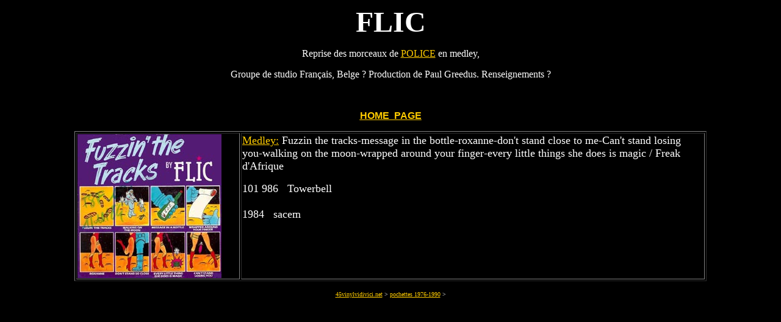

--- FILE ---
content_type: text/html
request_url: https://www.45vinylvidivici.net/ARTISTES%2045/FLIC.html
body_size: 839
content:
<html><head><title>flic - 45tours - discographie - pochettes</title></head><meta http-equiv="Content-Type" content="text/html; charset=iso-8859-1"><meta name="Author lang="fr" content="Claude Picard"><meta name="Publisher" content="Claude Picard"><meta name=keywords" lang ="fr" CONTENT="45tours, 7", vinyl, vinyle, pochettes, pochette, sleeve, discographie, discography, rock, punk, new wave, gothique, gothic, after punk, grung, rockabilly, rock , progressif, heavymetal, hard rock, soul, folk, flower power, freakbeat, mod, glam, cold, psyché, psychedelique, psychedelic, northern soul, glitter"><meta name="description" lang ="fr" CONTENT="45vinylvidivici est un site avec 7000 pochettes punk, new wave, after punk"><meta name="Abstract" content=45vinylvidivici est un site avec 7000 pochettes punk, new wave, after punk"><meta name="Copyright" content="Copyright &copy; Claude Picard"><meta name="Identifier-URL" content="http://www.45vinylvidivici.net"><meta name="Category" content="Music"><meta http-equiv="Content-language" content="fr"><meta http-equiv=Reply-to" content="http://www.45vinylvidivici.net"><meta name="robots" content="all"><meta name="revisit-after" content="14 days"><body bgcolor="#000000" text="#FFFFFF" link="#FFCC00" vlink="#FFFF00" alink="#FFFF00"><div align="center">  <p><font size="+7"><b><font color="#FFFFFF">FLIC</font></b></font></p>  <p>Reprise des morceaux de <a href="../ARTISTES%2045%20NZ/POLICE.html">POLICE</a> en medley,</p>  <p>Groupe de studio Fran&ccedil;ais, Belge ? Production de Paul Greedus. Renseignements ? </p>  <p>&nbsp; </p>  <p><font color="#FFFFFF"><b><u><font face="Arial, Helvetica, sans-serif" color="#CC0000" size="3"><a href="../pageaccueileighties.htm">HOME &nbsp;PAGE</a></font></u></b></font></p>  <table width="82%" border="1" height="150">    <tr>       <td height="238" width="26%"><img src="../IMAGES%2045%20(DG)/flic%20101986.jpg" width="236" height="236"></td>      <td height="238" width="74%" valign="top">         <p><font size="4"><a href="../sons/flicfuzzinthetracks.mp3">Medley:</a> Fuzzin the tracks-message in the bottle-roxanne-don't stand close to me-Can't stand losing you-walking on the moon-wrapped around your finger-every little things she does is magic / Freak d'Afrique </font></p>        <p><font size="4">101 986 &nbsp;&nbsp;Towerbell</font></p>        <p><font size="4">1984 &nbsp;&nbsp;sacem </font><font size="5"> &nbsp;&nbsp;&nbsp;&nbsp;&nbsp;&nbsp;&nbsp;&nbsp;&nbsp;&nbsp;&nbsp;&nbsp;&nbsp;&nbsp;&nbsp;&nbsp;&nbsp;&nbsp;&nbsp;&nbsp;&nbsp;&nbsp;&nbsp;&nbsp;&nbsp;&nbsp;&nbsp;&nbsp;&nbsp;&nbsp;&nbsp;&nbsp;&nbsp;&nbsp;&nbsp;&nbsp;&nbsp;&nbsp;&nbsp;&nbsp;&nbsp;&nbsp;&nbsp;&nbsp;         </font></p>        <p>&nbsp;</p>        <h3><font size="+7"></font></h3>      </td>    </tr>  </table>  <p><font size="1"><a href="../index.html">45vinylvidivici.net</a> &gt; <a href="../pageaccueileighties.htm">pochettes 1976-1990</a> &gt; </font></p></div></body></html>